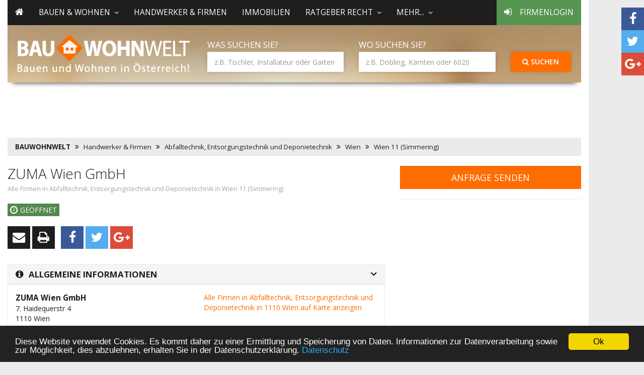

--- FILE ---
content_type: text/html
request_url: https://www.bauwohnwelt.at/handwerker-firmen/abfalltechnik-entsorgungstechnik-und-deponietechnik/wien-1110/zuma-wien-gmbh_vgda/
body_size: 12356
content:
<!DOCTYPE html>
<html lang="de">

<head>
<meta http-equiv="content-type" content="text/html; charset=UTF-8"/>
<link rel="canonical" href="https://www.bauwohnwelt.at/handwerker-firmen/abfalltechnik-entsorgungstechnik-und-deponietechnik/wien-1110/zuma-wien-gmbh_vgda/" />
   <link rel="alternate" media="only screen and (max-width: 768px)" href="https://m.bauwohnwelt.at/handwerker-firmen/abfalltechnik-entsorgungstechnik-und-deponietechnik/wien-1110/zuma-wien-gmbh_vgda/" >
   
    		<link rel="amphtml" href="https://m.bauwohnwelt.at/handwerker-firmen/abfalltechnik-entsorgungstechnik-und-deponietechnik/wien-1110/zuma-wien-gmbh_vgda/?AMP=1" />
    
<title>ZUMA Wien GmbH in 1110 Wien Abfalltechnik, Entsorgungstechnik und Deponietechnik | www.bauwohnwelt.at</title>

<meta name="description" content="Über ZUMA Wien GmbH in 1110 Wien / Abfalltechnik, Entsorgungstechnik und Deponietechnik finden sie alle Kontaktinformationen und weitere nützliche Infos auf bauwohnwelt.at"/>
<meta name="author" content="4mengroup.com - Ramsau 160, A-6284 Ramsau" />
<meta name="robots" content="index,follow,noarchive,noodp,noydir" />
<meta name="language" content="de" />
<meta name="viewport" content="width=device-width, initial-scale=1.0">
<link rel="icon" href="https://bauwohnwelt.at/images/system/favicon.ico" type="image/x-icon">
<meta http-equiv="content-language" content="de" />

<meta name="msvalidate.01" content="20D8FF6C55027F16DCA35917B5F3FE2E" />

<style>
.skyscraper { height: 100vh; }
.banner { height: 90px; width: 728px }
.sitebrandingsub .adsense { top: 170px; position: relative; z-index: 1}
</style>
<link rel="stylesheet" type="text/css" href="https://cdn.jsdelivr.net/npm/select2@4.1.0-rc.0/dist/css/select2.min.css"/>
<link rel="stylesheet" type="text/css" href="https://cdn.jsdelivr.net/npm/sweetalert2@11.26.3/dist/sweetalert2.min.css"/>
<link rel="stylesheet" type="text/css" href="/css/token-input.css"/>
<link rel="stylesheet" type="text/css" href="/css/token-input-facebook.css"/>
<link rel="stylesheet" type="text/css" href="/css/energiepass.css"/>
<link rel="stylesheet" type="text/css" href="https://unpkg.com/leaflet@1.3.4/dist/leaflet.css"/>

<link rel="stylesheet" type="text/css" href="/layout/desktop.css" />
    <link rel="stylesheet" href="/css/font-awesome/css/font-awesome.min.css">
<link href='https://fonts.googleapis.com/css?family=Open+Sans:400,600,700,300' rel='stylesheet' type='text/css' />
<script src="https://ajax.googleapis.com/ajax/libs/jquery/1.11.2/jquery.min.js"></script>

<script type="text/javascript">
	var _track = _track || [];
</script>

</head>
<body class="sitebranding sitebrandingsub">

<div class="container">
<script async src="//pagead2.googlesyndication.com/pagead/js/adsbygoogle.js"></script>
<!-- BauWohnWelt - Oben -->
<div class="adsense">
<ins class="adsbygoogle"
     style="display:inline-block;width:728px;height:90px"
     data-ad-client="ca-pub-1600421146912295"
     data-ad-slot="8621905965"></ins>
<script>
(adsbygoogle = window.adsbygoogle || []).push({});
</script>
</div>
<header>
<div class="navipush hidden-print hidden-sm hidden-xs "></div>
		<nav class="navbar megamenu navbar-default  hidden-print">
<div class="navbar-header">
			<div class="mobile_img visible-sm visible-xs">
				<a href="/"><img src="/images/system/desktop/bauwohnwelt_mobil.png" class="img-responsive"  /></a>
			</div>
          <button type="button" class="navbar-toggle collapsed" data-toggle="collapse" data-target="#navbar" aria-expanded="false" aria-controls="navbar">
            <span class="sr-only">Toggle navigation</span>
            <span class="icon-bar"></span>
            <span class="icon-bar"></span>
            <span class="icon-bar"></span>
          </button>

        </div>

			<div id="navbar" class="navbar-collapse collapse">
			  <ul class="nav navbar-nav">
				  <li><a href="/"><i class="fa fa-home"></i></a></li>
				  					  				<li class="dropdown">
					<a class="dropdown-toggle" data-toggle="dropdown" role="button" aria-expanded="false">Bauen & Wohnen<i class="fa fa-angle-down"></i></a>
					<ul class="dropdown-menu" role="menu">
						<li>
							<div class="megamenu-content">
								<div class="megamenu-list-container">
								<ul class="megamenu-list">
																<li role="presentation"><a role="menuitem" href="/bauen-und-wohnen/wohnen-einrichten">Wohnen & Einrichten</a></li>
																<li role="presentation"><a role="menuitem" href="/bauen-und-wohnen/renovieren">Bauen & Renovieren</a></li>
																<li role="presentation"><a role="menuitem" href="/bauen-und-wohnen/schutz-sicherheit">Schutz & Sicherheit</a></li>
																<li role="presentation"><a role="menuitem" href="/bauen-und-wohnen/garten">Garten</a></li>
																<li role="presentation"><a role="menuitem" href="/bauen-und-wohnen/finanzierung-planung">Finanzierung & Planung</a></li>
																<li role="presentation"><a role="menuitem" href="/bauen-und-wohnen/mieten-kaufen">Mieten & Kaufen</a></li>
																<li role="presentation"><a role="menuitem" href="/bauen-und-wohnen/umzug-transport">Umzug & Transport</a></li>
																<li role="presentation"><a role="menuitem" href="/bauen-und-wohnen/recht-foerderung">Recht & Förderung</a></li>
																<li role="presentation"><a role="menuitem" href="/bauen-und-wohnen/energiesparen">Energiesparen</a></li>
																</ul>
								</div>
																								<div class="dropdown-articles">
									
																				<div class="dropdown-contentpartner">

												<a href="/bauen-und-wohnen/kanzleiamkai/">
												<img src="/images/partner/kanzlei-am-kai.jpg">

												</a>

																							<ul>
																									<li>
														<a href="/bauen-und-wohnen/mieten-kaufen/ratgeber-wohnen/-lage-bericht-f%C3%BCr-die-mietrechtliche-praxis-update/">„LAGE-Bericht“ für die mietrechtliche Praxis: UPDATE</a>
													</li>
																									<li>
														<a href="/bauen-und-wohnen/mieten-kaufen/ratgeber-wohnen/-lage-bericht-f%C3%BCr-die-mietrechtliche-praxis/">„LAGE-Bericht“ für die mietrechtliche Praxis:</a>
													</li>
																									<li>
														<a href="/bauen-und-wohnen/mieten-kaufen/faq/wohngemeinschaften-teil-1-von-2-die-t%C3%BCcken-des-gemeinsamen-mietvertrags/">Wohngemeinschaften (Teil 1 von 2) – die Tücken des gemeinsamen Mietvertrags</a>
													</li>
																									<li>
														<a href="/bauen-und-wohnen/garten/terrasse-balkon/rauchen-auf-dem-balkon-wo-die-freiheit-des-nachbarn-endet/">Rauchen auf dem Balkon – Wo die Freiheit des Nachbarn endet</a>
													</li>
												
												</ul>


																					</div>
																			
																				<div class="dropdown-contentpartner">

												<a href="/bauen-und-wohnen/immofokus/">
												<img src="/images/partner/immofokus.jpg">

												</a>

																							<ul>
																									<li>
														<a href="/bauen-und-wohnen/umzug-transport/tipps-tricks/umzugs-chaos/">Ein Genie beherrscht das Chaos</a>
													</li>
																									<li>
														<a href="/bauen-und-wohnen/renovieren/heizung-wasser/richtig-heizen-leicht-gemacht/">Richtig heizen leicht gemacht</a>
													</li>
																									<li>
														<a href="/bauen-und-wohnen/renovieren/neubau/was-tun-bei-pfusch-am-bau/">Was tun bei Pfusch am Bau?</a>
													</li>
																									<li>
														<a href="/bauen-und-wohnen/garten/terrasse-balkon/grillen-auf-dem-balkon/">Grillen auf dem Balkon</a>
													</li>
												
												</ul>


																					</div>
																			
																																					<div class="dropdown-article">
																			<figure class="clickable" data-url="/bauen-und-wohnen/wohnen-einrichten/bad-wellness/%C3%BCberlaufbef%C3%BCllung-der-badewanne-eine-stilvolle-komfortable-und-sichere-l%C3%B6sung/">
										<img src="/images/artikel/000/001/575//gross/Bild2_ueberlauf.jpg" class="img-responsive"/>
																			</figure>
																			<a href="/bauen-und-wohnen/wohnen-einrichten/bad-wellness/%C3%BCberlaufbef%C3%BCllung-der-badewanne-eine-stilvolle-komfortable-und-sichere-l%C3%B6sung/"><h3>Überlaufbefüllung der Badewanne? Eine stilvolle, komfortable und sichere Lösung</h3></a>
									<div class="article-category">Bad &amp; Wellness | 27.04.2021
									</div>
									<p>Lieben Sie das Gefühl der Ruhe, wenn Sie in der Badewanne liegen, und alles, was Sie hören, das plätschernde Wasser ist? Entspannen Sie sich mit Stil und perfektionieren Sie das Badeerlebnis. Wählen Sie eine Überlauffüllung für die Badewanne. Es handelt sich hierbei um eine ruhige, elegante, stilvolle sowie sehr sichere Lösung, deren Komfort nicht nur Sie selbst lieben werden, sondern auch Ihre Kinder.</p>


									</div>

									

								</div>
																							</div>
						</li>
					</ul>

				</li>

						
				  					  						<li><a href="/handwerker-firmen">Handwerker & Firmen</a></li>
						
				  					  						<li><a href="/immobilien">Immobilien</a></li>
						
				  					  				<li class="dropdown">
					<a class="dropdown-toggle" data-toggle="dropdown" role="button" aria-expanded="false">Ratgeber Recht<i class="fa fa-angle-down"></i></a>
					<ul class="dropdown-menu" role="menu">
						<li>
							<div class="megamenu-content">
								<div class="megamenu-list-container">
								<ul class="megamenu-list">
																<li role="presentation"><a role="menuitem" href="/bauen-und-wohnen/kanzleiamkai">Artikel</a></li>
																<li role="presentation"><a role="menuitem" href="/kanzleiamkai">Kanzlei am Kai</a></li>
																</ul>
								</div>
															</div>
						</li>
					</ul>

				</li>

						
				  					  				<li class="dropdown">
					<a class="dropdown-toggle" data-toggle="dropdown" role="button" aria-expanded="false">mehr...<i class="fa fa-angle-down"></i></a>
					<ul class="dropdown-menu" role="menu">
						<li>
							<div class="megamenu-content">
								<div class="megamenu-list-container">
								<ul class="megamenu-list">
																<li role="presentation"><a role="menuitem" href="/messen">Messen & Events</a></li>
																<li role="presentation"><a role="menuitem" href="/foerderungen">Förderungen</a></li>
																<li role="presentation"><a role="menuitem" href="/baufinanzierung">Finanzierung</a></li>
																</ul>
								</div>
															</div>
						</li>
					</ul>

				</li>

						
				  				<li class="nav-login"><a href="/firma-login"><i class="fa fa-sign-in"></i> Firmenlogin</a></li>
			  </ul>
			</div><!--/.nav-collapse -->
		</nav>
				<div class="clear-fix hidden-print"></div>
<div class="socialicons">
	<a class="btn btn-facebook" onclick="javascript: socialSharer('facebook');" target="_blank" title="auf Facebook teilen"><i class="fa fa-facebook"></i></a> 
	<a class="btn btn-twitter" onclick="javascript: socialSharer('twitter');" target="_blank" title="auf Twitter teilen"><i class="fa fa-twitter"></i></a> 
	<a class="btn btn-google" onclick="javascript: socialSharer('google');" target="_blank" title="auf Google+ teilen"><i class="fa fa-google-plus"></i></a> 
</div>
<div class="searchpush hidden-print hidden-sm hidden-xs "></div>
<div class="col-md-12 hidden-print searchcontainer ">
			<div class="row">
				<div class="col-md-4 " id="logo"><a href="/"><img src="/images/system/desktop/bauwohnwelt.png" class="img-responsive hidden-sm hidden-xs" /></a></div>
				<div class="col-md-8 searchouter">
					<div class="searchmargin visible-lg" style="margin-top:10px;"></div>
					
					<div class="row">
					<form id="suchform" name="suchform" role="form" method="post" onsubmit="return false;">
						<input type="hidden" name="hwas" id="hwas">
						<input type="hidden" name="hwo" id="hwo">
						<div class="col-sm-5 ">
							
							<label for="who">Was suchen Sie?</label><br /><input class="form-control" name="who" id="who" type="text" autocomplete="off" placeholder="z.B. Tischler, Installateur oder Garten" value=""/>
							
						</div>
						<div class="col-sm-5 ">
							
							<label for="where">Wo suchen Sie?</label><br /><input class="form-control" name="where" id="where" type="text" autocomplete="off" placeholder="z.B. Döbling, Kärnten oder 6020" value="" />
							
						</div>
						<div class="col-sm-2 ">
							
							<button class="btn btn-orange btn-block" onclick="startSuche()"><i class="fa fa-search"></i> Suchen</button>
							
						
						</div>
					</form>

                        <div class="autosuggest" id="autosuggest" style="display: none">
                            <div class="row">
                                <div class="col-md-6">
                                    <p><b>Branchen</b></p>
                                    <div class="list-group" id="suggest-branche">
                                        <i class="fa fa-refresh fa-spin"></i>
                                    </div>
                                </div>
                                <div class="col-md-6">
                                    <p><b>Magazin</b></p>
                                    <div class="list-group" id="suggest-magazin">
                                        <i class="fa fa-refresh fa-spin"></i>
                                    </div>
                                </div>
                            </div>
                        </div>

                        <div class="autosuggest wo" id="autosuggestwo" style="display: none">
                            <div class="row">
                                <div class="col-md-12">
                                    <p><b>Orte, Bezirke, Länder</b></p>
                                    <div class="list-group" id="suggest-orte">
                                        <i class="fa fa-refresh fa-spin"></i>
                                    </div>
                                </div>
                            </div>
                        </div>

					</div>
				</div>
			</div>
</div>



</header>
    <script type="application/ld+json">
{
  "@context": "https://schema.org",
  "@type": "BreadcrumbList",
  "itemListElement":
  [
    {
	"@type": "ListItem",
	"position": 1,
	"item" :
			
		{ 
		 "@id": "https://www.bauwohnwelt.at",
		 "name": "BAUWOHNWELT" 
		 
		},	
			
	"@type": "ListItem",
	"position": 2,
	"item" :			 
		{ 
		 "@id": "https://www.bauwohnwelt.at/handwerker-firmen/",
		 "name": "Handwerker & Firmen" 
		 
		}
			 ,
			 			
	"@type": "ListItem",
	"position": 3,
	"item" :			 
		{ 
		 "@id": "https://www.bauwohnwelt.at/handwerker-firmen/abfalltechnik-entsorgungstechnik-und-deponietechnik/",
		 "name": "Abfalltechnik, Entsorgungstechnik und Deponietechnik" 
		 
		}
			 ,
			 			
	"@type": "ListItem",
	"position": 4,
	"item" :			 
		{ 
		 "@id": "https://www.bauwohnwelt.at/handwerker-firmen/abfalltechnik-entsorgungstechnik-und-deponietechnik/wien/",
		 "name": "Wien" 
		 
		}
			 ,
			 			
	"@type": "ListItem",
	"position": 5,
	"item" :			 
		{ 
		 "@id": "https://www.bauwohnwelt.at/handwerker-firmen/abfalltechnik-entsorgungstechnik-und-deponietechnik/bezirk-wien-11-simmering/",
		 "name": "Wien 11 (Simmering)" 
		 
		}
			 	    }
  ]
}
</script>






<div class="col-sm-12 hidden-print">
	<div class="row">
		<ol class="breadcrumb">
			<li><strong><a title="Bauwohnwelt Startseite" href="/">BAUWOHNWELT</a></strong></li>

			
									
												<li><a title="Handwerker und Firmen" href="/handwerker-firmen/">Handwerker & Firmen</a></li>
											
									
												<li><a title="Abfalltechnik, Entsorgungstechnik und Deponietechnik" href="/handwerker-firmen/abfalltechnik-entsorgungstechnik-und-deponietechnik/">Abfalltechnik, Entsorgungstechnik und Deponietechnik</a></li>
											
									
												<li><a title="Abfalltechnik, Entsorgungstechnik und Deponietechnik Wien" href="/handwerker-firmen/abfalltechnik-entsorgungstechnik-und-deponietechnik/wien/">Wien</a></li>
											
									
												<li><a title="Abfalltechnik, Entsorgungstechnik und Deponietechnik Wien 11 (Simmering)" href="/handwerker-firmen/abfalltechnik-entsorgungstechnik-und-deponietechnik/bezirk-wien-11-simmering/">Wien 11 (Simmering)</a></li>
											
							
			
			
			
			
		</ol>
	</div>
</div>

	<div class="row">
		<main class="col-md-8"><script src='https://www.google.com/recaptcha/api.js'></script>

  


<script type="text/javascript">

	var exposemap = null;

$(document).ready(function(){

    loadGallery(true, 'a.thumbnail');

    //This function disables buttons when needed
    function disableButtons(counter_max, counter_current){
        $('#show-previous-image, #show-next-image').show();
        if(counter_max == counter_current){
            $('#show-next-image').hide();
        } else if (counter_current == 1){
            $('#show-previous-image').hide();
        }
    }

    /**
     *
     * @param setIDs        Sets IDs when DOM is loaded. If using a PHP counter, set to false.
     * @param setClickAttr  Sets the attribute for the click handler.
     */

    function loadGallery(setIDs, setClickAttr){
        var current_image,
            selector,
            counter = 0;

        $('#show-next-image, #show-previous-image').click(function(){
            if($(this).attr('id') == 'show-previous-image'){
                current_image--;
            } else {
                current_image++;
            }

            selector = $('[data-image-id="' + current_image + '"]');
            updateGallery(selector);
        });

        function updateGallery(selector) {
            var $sel = selector;
            current_image = $sel.data('image-id');
            $('#image-gallery-caption').text($sel.data('caption'));
            $('#image-gallery-title').text($sel.data('title'));
            $('#image-gallery-image').attr('src', $sel.data('image'));
            disableButtons(counter, $sel.data('image-id'));
        }

        if(setIDs == true){
            $('[data-image-id]').each(function(){
                counter++;
                $(this).attr('data-image-id',counter);
            });
        }
        $(setClickAttr).on('click',function(){
            updateGallery($(this));
        });
    }
});
	$(document).ready(function(){

                
		$('a[clickevent]').click(function(){
			xajax_insertEvent({
				event: $(this).attr('clickevent'),
				count: 1,
				keyfeld: 'firma_id',
				keywert: 373230
				},
				{
				kundentyp: 'NONE'
				});
			return true;
		});




                
                $('#hwwo-light-content').find('.litemodal').click(function (e){
                var branchenum = $('#hidden_branche').val();
                var branchename = $('#hidden_branchename').val();
                ga('send','event','firmadetail','click','' + branchename + '');

                var detail = 1;

                if( /Android|webOS|iPhone|iPad|iPod|BlackBerry|IEMobile|Opera Mini/i.test(navigator.userAgent) )
                {

                    xajax_xamhlitebranche(branchenum,detail);
                }
                else
                {
                    var hiddenurl = $('#hidden_url').val();
                    $('<iframe />').attr({'id':'firmeniframe','src':'/mein-handwerker-lite/' + hiddenurl,'height':400,'width':500,'scrolling':'no'}).appendTo('#teileins');
                    xajax_xamhlitebrancheurl(detail);
                    $('#teileins').modal({

                    containerCss: {

                        height: 400,
                        width: 500
                    },
                    position: [60,275],
                    fixed: false,
                    close: true

                    });
                }
                });


                
	});
  function initialize() {

            var xkoordinaten = 16.4437545967076;
      var ykoordinaten = 48.1803733303539;
	  
      var osger = new L.tileLayer ( 'https://{s}.tile.openstreetmap.de/tiles/osmde/{z}/{x}/{y}.png', {
          subdomains : ['a', 'b', 'c', 'd'],
          numZoomLevels: 20, attribution: '<a href="https://www.openstreetmap.de/germanstyle.html">openstreetmap.de</a>'});

      var osm = new L.tileLayer( 'https://{s}.tile.openstreetmap.org/{z}/{x}/{y}.png',
          {attribution : '© <a href="https://www.openstreetmap.org/copyright">OpenStreetMap</a> contributors'});

      var bsm = L.tileLayer("https://{s}.wien.gv.at/basemap/bmaporthofoto30cm/normal/google3857/{z}/{y}/{x}.jpeg", {
          subdomains : ['maps', 'maps1', 'maps2', 'maps3', 'maps4'],
          attribution : '<a href="https://www.basemap.at/" target="_blank">basemap.at</a>, <a href="https://creative commons.org/licenses/by/3.0/at/deed.de" target="_blank">CC-BY 3.0</a>'

      });

      exposemap = L.map('map_canvas',{
          center: [ykoordinaten,xkoordinaten],
          zoom: 17,
          minZoom: 2,
      });

      exposemap.addLayer(osger);
      exposemap.addControl(new L.Control.Layers({'Karte':osger,'Luftbild':bsm}));


      var marker = new L.icon({
          iconUrl: 'https://www.bauwohnwelt.at/images/system/maps/0.png',
          iconSize: [26,39],
          iconAnchor: [13,39]

      });

      L.marker([ykoordinaten,xkoordinaten],{icon:marker}).addTo(exposemap);
      exposemap.invalidateSize(false);
	  
  }

  function start_map() {

   if($('#isloaded').html()=='0')
		{
		 initialize();
		}
	$('#isloaded').html('1');

    setTimeout(function() {
		exposemap.invalidateSize();
		},300);
  }


function recaptcha_reload(target)
{
  var targetpic='siimage';
		if(target){
			targetpic='siimage'+target;
		}

		document.getElementById(targetpic).src = '/native/securimage/securimage_show.php?sid=' + Math.random();
}

function immotop(){
	var pos = $('#immobilien').position();

$('html, body').animate({ scrollTop : pos.top },800);
}


	function complete_number(target){
		var number='';
		if(target=='telefon'){
			number='+43 1 6043355 0';
		}
		if(target=='fax'){
			number='';
		}
		if(target=='mobil'){
			number='';
		}
	$('#firma_' + target + 'trigger').html(number);


	}

</script>
<style>
#teileins {
    display:none;
    }
</style>
<input type="hidden" id="hidden_branche" value="8" />
<input type="hidden" id="hidden_branchename" value="Abfalltechnik, Entsorgungstechnik und Deponietechnik" />
<input type="hidden" id="hidden_url" value="abfalltechnik-entsorgungstechnik-und-deponietechnik/8" />



<div class="firmendetail">
	<div class="header">
				<div>
			<h1>ZUMA Wien GmbH</h1>
			<div class="backlink hidden-print"><a href="/handwerker-firmen/abfalltechnik-entsorgungstechnik-und-deponietechnik/bezirk-wien-11-simmering/" title="Alle Firmen in Abfalltechnik, Entsorgungstechnik und Deponietechnik in Wien 11 (Simmering)">Alle Firmen in Abfalltechnik, Entsorgungstechnik und Deponietechnik in Wien 11 (Simmering)</a></div>
						<div class="additional hidden-print">
								<span class="firma-open"><i class="fa fa-clock-o"></i>Geöffnet</span>&nbsp; &nbsp;
											</div>
					</div>
				</div>
		<div class="socialicons_article hidden-print" style="margin-top:20px;">
			<a class="btn btn-dark" onclick="xajax_xaweiterleiten()" title="Seite weiterleiten"><i class="fa fa-envelope"></i></a>
			<a class="btn btn-dark" onclick="window.print()" title="Seite drucken"><i class="fa fa-print"></i></a>
			&nbsp;
			<a class="btn btn-facebook" onclick="javascript: socialSharer('facebook');" target="_blank" title="auf Facebook teilen"><i class="fa fa-facebook"></i></a>
			<a class="btn btn-twitter" onclick="javascript: socialSharer('twitter');" target="_blank" title="auf Twitter teilen"><i class="fa fa-twitter"></i></a>
			<a class="btn btn-google" onclick="javascript: socialSharer('google');" target="_blank" title="auf Google+ teilen"><i class="fa fa-google-plus"></i></a>
		</div>
<br />
	 <h2 class="container-header" data-toggle="collapse" data-target="#collapseinfos"><i class="fa fa-info-circle"></i>Allgemeine Informationen</h2>

	<div id="collapseinfos" class="collapse in">
		<div class="collapse-inner">
						<div class="staticmap">
				<a href="#gotomap" onclick="$('#collapsemap').collapse('show');start_map()" data-log-event="her_firma_karte_klick,referenz,373230">
                        <!-- <img alt="Karte" class="img-responsive" src="https://maps.googleapis.com/maps/api/staticmap?center=48.1803733303539,16.4437545967076&size=360x200&scale=1&maptype=roadmap&sensor=true&zoom=13&markers=icon:https://www.bauwohnwelt.at/images/system/maps/0.png%7C48.1803733303539,16.4437545967076"> -->
                    </a>

										<a  href="/handwerker-firmen-karte/#/branche/8/1110/start/">Alle Firmen in Abfalltechnik, Entsorgungstechnik und Deponietechnik in 1110 Wien auf Karte anzeigen</a>

					
			</div>
								<div class="address">

						 <span class="bold">ZUMA Wien GmbH</span><br/>

						7. Haidequerstr 4<br/>
						1110 Wien
					</div>
					<div class="contacts">

							
								 <i class="fa fa-phone"></i>
								<span id="firma_telefontrigger">
									+43 1 60433... <a class="btn btn-orange btn-xs" onclick="complete_number('telefon'); trigger('tel','referenz',373230);">Nr. anzeigen</a>
								</span>
								<br />
																												
								<i class="fa fa-envelope-o"></i>

								<span id="firma_emailtrigger"><a onclick="xajax_zeigemail(373230)">Email-Adresse anzeigen</a></span>

								 <span id="firma_email"></span><br />


																														<i class="fa fa-globe"></i>
																 <a href="/firmenurl/373230/" rel="nofollow" target="_blank" data-log-event="her_firma_url_klick,referenz,373230">https://www.zuma.co.at</a>
								 								 <br />
								 							
				</div>


				<div class="branchen">
					 <strong>Branchen:</strong> <a href="/handwerker-firmen/abfallentsorgung-und-abfallverwertung/wien-1110/">Abfallentsorgung und Abfallverwertung</a>, <a href="/handwerker-firmen/abfalltechnik-entsorgungstechnik-und-deponietechnik/wien-1110/">Abfalltechnik, Entsorgungstechnik und Deponietechnik</a> 				</div>
						</div>
		</div>


	 <h2 class="container-header" data-toggle="collapse" data-target="#collapsezeiten"><i class="fa fa-clock-o"></i>Öffnungszeiten</h2>

	<div id="collapsezeiten" class="collapse ">
		<div class="collapse-inner">

			                                    										<ul class="opening-hours">
                                                                                            <li>
                                                    <span class="bold">Mo</span><br />

                                                                                                                                                                                   06:00 - 17:00
                                                                                                                    
                                                </li>
                                                                                            <li>
                                                    <span class="bold">Di</span><br />

                                                                                                                                                                                   06:00 - 17:00
                                                                                                                    
                                                </li>
                                                                                            <li>
                                                    <span class="bold">Mi</span><br />

                                                                                                                                                                                   06:00 - 17:00
                                                                                                                    
                                                </li>
                                                                                            <li>
                                                    <span class="bold">Do</span><br />

                                                                                                                                                                                   06:00 - 17:00
                                                                                                                    
                                                </li>
                                                                                            <li>
                                                    <span class="bold">Fr</span><br />

                                                                                                                                                                                   06:00 - 17:00
                                                                                                                    
                                                </li>
                                            										</ul>
                                                                                                                                                                                                            		</div>
	</div>







	<h2 id="gotomap" class="container-header hidden-print" data-toggle="collapse" data-target="#collapsemap" onclick="trigger('her_firma_karte_klick','referenz',373230);start_map()"><i class="fa fa-crosshairs"></i>Karte</h2>
	<div id="collapsemap" class="collapse hidden-print">
		<div class="collapse-inner">
			<div class="row">
			<div id="map_canvas" style="height: 350px; width: 100%;"></div>
			<div id="isloaded" style="display:none;">0</div>
			</div>
		</div>
	</div>




	




</div>
<div style="margin-top: 5px; font-size: 9px">Anzeige-Nr.: 373230</div>

<p>
	<hr>
	<script async src="//pagead2.googlesyndication.com/pagead/js/adsbygoogle.js"></script>
	<!-- BauWohnWelt - Handwerker Detail - Unten -->
	<ins class="adsbygoogle"
		 style="display:inline-block;width:728px;height:90px"
		 data-ad-client="ca-pub-1600421146912295"
		 data-ad-slot="7775797966"></ins>
	<script>
        (adsbygoogle = window.adsbygoogle || []).push({});
	</script>
</p>

<div class="modal fade" id="image-gallery" tabindex="-1" role="dialog" aria-labelledby="myModalLabel" aria-hidden="true">
    <div class="modal-dialog">
        <div class="modal-content">
            <div class="modal-header">
                <button type="button" class="close" data-dismiss="modal"><span aria-hidden="true">×</span><span class="sr-only">Close</span></button>
                <h4 class="modal-title" id="image-gallery-title"></h4>
            </div>
            <div class="modal-body">
				<a class="image-gallery-left" id="show-previous-image"><i class="fa fa-angle-left"></i></a>
				<a id="show-next-image" class="image-gallery-right"><i class="fa fa-angle-right"></i></a>
                <img id="image-gallery-image" class="img-responsive" src="">

            </div>

        </div>
    </div>
</div>
<script>
    _track.push(['hdv', 'referenz', 373230]);
</script></main>
		            <aside class="col-md-4 hidden-print">		<div style="margin-bottom:20px;">
		<button class="btn btn-orange btn-lg btn-block" onclick="xajax_maildialog('373230')">Anfrage senden</button>
	</div>

	<p>
		<hr>
		<script async src="//pagead2.googlesyndication.com/pagead/js/adsbygoogle.js"></script>
		<!-- BauWohnWelt - Handwerker Detail - Rechts -->
		<ins class="adsbygoogle"
			 style="display:block"
			 data-ad-client="ca-pub-1600421146912295"
			 data-ad-slot="4682730768"
			 data-ad-format="auto"></ins>
		<script>
			(adsbygoogle = window.adsbygoogle || []).push({});
		</script>
	</p>

	<div class="weitere-artikel">
        			<h3>Bauen & Wohnen</h3>
        

<ul>
		<li>
		<article class="clickable" data-url="/bauen-und-wohnen/wohnen-einrichten/ratgeber/zutrittskontrolle-leicht-gemacht-systeme-f%C3%BCr-schl%C3%BCssel-und-schl%C3%B6sser/">
		<figure class="col-lg-4 col-md-12 col-sm-4 piccontainer">
			<img src="/images/artikel/000/001/659/gross/pexels-eye4dtail-114741.jpg" class="img-responsive" alt="Ratgebertipps">
		</figure>
		<header class="col-lg-8 col-md-12 col-sm-4">	
			
			<h4><a href="/bauen-und-wohnen/wohnen-einrichten/ratgeber/zutrittskontrolle-leicht-gemacht-systeme-f%C3%BCr-schl%C3%BCssel-und-schl%C3%B6sser/" title="Zutrittskontrolle leicht gemacht: Systeme für Schlüssel und Schlösser">Zutrittskontrolle leicht gemacht: Systeme für Schlüssel und Schlösser</a></h4>
			<div class="category">Ratgebertipps | 27.11.2025 </div>
			
		</header>
		</article>
		
	</li>
	
		<li>
		<article class="clickable" data-url="/bauen-und-wohnen/renovieren/fenster-tueren/darum-lohnt-sich-der-online-kauf-von-fenstern-qualit%C3%A4t-preis-und-komfort-im-%C3%BCberblick/">
		<figure class="col-lg-4 col-md-12 col-sm-4 piccontainer">
			<img src="/images/artikel/000/001/658/gross/jenia-flerman-QCPM1xO1daU-unsplash (1) (1).jpg" class="img-responsive" alt="Fenster & Türen">
		</figure>
		<header class="col-lg-8 col-md-12 col-sm-4">	
			
			<h4><a href="/bauen-und-wohnen/renovieren/fenster-tueren/darum-lohnt-sich-der-online-kauf-von-fenstern-qualit%C3%A4t-preis-und-komfort-im-%C3%BCberblick/" title="Darum lohnt sich der Online-Kauf von Fenstern – Qualität, Preis und Komfort im Überblick">Darum lohnt sich der Online-Kauf von Fenstern – Qualität, Preis und...</a></h4>
			<div class="category">Fenster & Türen | 10.09.2025 </div>
			
		</header>
		</article>
		
	</li>
	
		<li>
		<article class="clickable" data-url="/bauen-und-wohnen/wohnen-einrichten/ratgeber/der-potenzialausblick-von-betterhomes-chancen-f%C3%BCr-franchising-im-immobilienbereich-in-%C3%B6sterreich/">
		<figure class="col-lg-4 col-md-12 col-sm-4 piccontainer">
			<img src="/images/artikel/000/001/657/gross/Bildschirmfoto 2025-08-25 um 09.29.53.png" class="img-responsive" alt="Ratgebertipps">
		</figure>
		<header class="col-lg-8 col-md-12 col-sm-4">	
			
			<h4><a href="/bauen-und-wohnen/wohnen-einrichten/ratgeber/der-potenzialausblick-von-betterhomes-chancen-f%C3%BCr-franchising-im-immobilienbereich-in-%C3%B6sterreich/" title="Der Potenzialausblick von BETTERHOMES - Chancen für Franchising im Immobilienbereich in Österreich">Der Potenzialausblick von BETTERHOMES - Chancen für Franchising im...</a></h4>
			<div class="category">Ratgebertipps | 25.08.2025 </div>
			
		</header>
		</article>
		
	</li>
	
		<li>
		<article class="clickable" data-url="/bauen-und-wohnen/finanzierung-planung/ratgeber/steuern-und-f%C3%B6rderm%C3%B6glichkeiten-so-sparen-bauherren-beim-hausbau-in-%C3%B6sterreich/">
		<figure class="col-lg-4 col-md-12 col-sm-4 piccontainer">
			<img src="/images/artikel/000/001/656/gross/Bildschirmfoto 2025-04-09 um 08.12.48.png" class="img-responsive" alt="Ratgeber">
		</figure>
		<header class="col-lg-8 col-md-12 col-sm-4">	
			
			<h4><a href="/bauen-und-wohnen/finanzierung-planung/ratgeber/steuern-und-f%C3%B6rderm%C3%B6glichkeiten-so-sparen-bauherren-beim-hausbau-in-%C3%B6sterreich/" title="Steuern und Fördermöglichkeiten: So sparen Bauherren beim Hausbau in Österreich">Steuern und Fördermöglichkeiten: So sparen Bauherren beim Hausbau...</a></h4>
			<div class="category">Ratgeber | 09.04.2025 </div>
			
		</header>
		</article>
		
	</li>
	
		<li>
		<article class="clickable" data-url="/bauen-und-wohnen/renovieren/baustoffe/rostiger-charme-cortenstahl/">
		<figure class="col-lg-4 col-md-12 col-sm-4 piccontainer">
			<img src="/images/artikel/000/001/655/gross/Bildschirmfoto 2025-03-03 um 08.11.57.png" class="img-responsive" alt="Baustoffe">
		</figure>
		<header class="col-lg-8 col-md-12 col-sm-4">	
			
			<h4><a href="/bauen-und-wohnen/renovieren/baustoffe/rostiger-charme-cortenstahl/" title="Rostiger Charme: Cortenstahl als innovatives Material für modernes Bauen und Wohnen">Rostiger Charme: Cortenstahl als innovatives Material für modernes...</a></h4>
			<div class="category">Baustoffe | 03.03.2025 </div>
			
		</header>
		</article>
		
	</li>
	
		<li>
		<article class="clickable" data-url="/bauen-und-wohnen/wohnen-einrichten/trends-lifestyle/die-sch%C3%B6nsten-wohntrends-tipps-zur-finanzierung-und-umsetzung/">
		<figure class="col-lg-4 col-md-12 col-sm-4 piccontainer">
			<img src="/images/artikel/000/001/654/gross/stephan-bechert-yFV39g6AZ5o-unsplash (2).jpg" class="img-responsive" alt="Trends & Lifestyle">
		</figure>
		<header class="col-lg-8 col-md-12 col-sm-4">	
			
			<h4><a href="/bauen-und-wohnen/wohnen-einrichten/trends-lifestyle/die-sch%C3%B6nsten-wohntrends-tipps-zur-finanzierung-und-umsetzung/" title="Die schönsten Wohntrends: Tipps zur Finanzierung und Umsetzung">Die schönsten Wohntrends: Tipps zur Finanzierung und Umsetzung</a></h4>
			<div class="category">Trends & Lifestyle | 21.01.2025 </div>
			
		</header>
		</article>
		
	</li>
	
		<li>
		<article class="clickable" data-url="/bauen-und-wohnen/wohnen-einrichten/ratgeber/ursache-uv-strahlung-so-l%C3%A4sst-sich-ausbleichen-und-schlimmeres-vermeiden/">
		<figure class="col-lg-4 col-md-12 col-sm-4 piccontainer">
			<img src="/images/artikel/000/001/652/gross/Bildschirmfoto 2024-12-10 um 13.26.40.png" class="img-responsive" alt="Ratgebertipps">
		</figure>
		<header class="col-lg-8 col-md-12 col-sm-4">	
			
			<h4><a href="/bauen-und-wohnen/wohnen-einrichten/ratgeber/ursache-uv-strahlung-so-l%C3%A4sst-sich-ausbleichen-und-schlimmeres-vermeiden/" title="Ursache UV-Strahlung:  So lässt sich Ausbleichen und Schlimmeres vermeiden">Ursache UV-Strahlung:  So lässt sich Ausbleichen und Schlimmeres...</a></h4>
			<div class="category">Ratgebertipps | 10.12.2024 </div>
			
		</header>
		</article>
		
	</li>
	
		<li>
		<article class="clickable" data-url="/bauen-und-wohnen/wohnen-einrichten/ratgeber/wartung-statt-reparatur-warum-es-sich-zuhause-immer-lohnt-viel-stress-und-%C3%A4rger-gegen-etwas-arbeit-einzutauschen/">
		<figure class="col-lg-4 col-md-12 col-sm-4 piccontainer">
			<img src="/images/artikel/000/001/653/gross/Bildschirmfoto 2024-12-10 um 13.39.33.png" class="img-responsive" alt="Ratgebertipps">
		</figure>
		<header class="col-lg-8 col-md-12 col-sm-4">	
			
			<h4><a href="/bauen-und-wohnen/wohnen-einrichten/ratgeber/wartung-statt-reparatur-warum-es-sich-zuhause-immer-lohnt-viel-stress-und-%C3%A4rger-gegen-etwas-arbeit-einzutauschen/" title="Wartung statt Reparatur: Warum es sich zuhause immer lohnt, viel Stress und Ärger gegen etwas Arbeit einzutauschen">Wartung statt Reparatur: Warum es sich zuhause immer lohnt, viel...</a></h4>
			<div class="category">Ratgebertipps | 10.12.2024 </div>
			
		</header>
		</article>
		
	</li>
	
		<li>
		<article class="clickable" data-url="/bauen-und-wohnen/finanzierung-planung/ratgeber/wohnbaufinanzierung-leicht-gemacht-den-passenden-kredit-f%C3%BCr-das-traumhaus-finden/">
		<figure class="col-lg-4 col-md-12 col-sm-4 piccontainer">
			<img src="/images/artikel/000/001/651/gross/Bildschirmfoto 2024-11-19 um 08.39.47.png" class="img-responsive" alt="Ratgeber">
		</figure>
		<header class="col-lg-8 col-md-12 col-sm-4">	
			
			<h4><a href="/bauen-und-wohnen/finanzierung-planung/ratgeber/wohnbaufinanzierung-leicht-gemacht-den-passenden-kredit-f%C3%BCr-das-traumhaus-finden/" title="Wohnbaufinanzierung leicht gemacht: Den passenden Kredit für das Traumhaus finden">Wohnbaufinanzierung leicht gemacht: Den passenden Kredit für das...</a></h4>
			<div class="category">Ratgeber | 19.11.2024 </div>
			
		</header>
		</article>
		
	</li>
	
		<li>
		<article class="clickable" data-url="/bauen-und-wohnen/wohnen-einrichten/ratgeber/bauprojekte-mit-anh%C3%A4ngerkupplungen-planung-und-umsetzung-von-transportl%C3%B6sungen/">
		<figure class="col-lg-4 col-md-12 col-sm-4 piccontainer">
			<img src="/images/artikel/000/001/650/gross/trailer-1581033_1280 (2)[12].png" class="img-responsive" alt="Ratgebertipps">
		</figure>
		<header class="col-lg-8 col-md-12 col-sm-4">	
			
			<h4><a href="/bauen-und-wohnen/wohnen-einrichten/ratgeber/bauprojekte-mit-anh%C3%A4ngerkupplungen-planung-und-umsetzung-von-transportl%C3%B6sungen/" title="Bauprojekte mit Anhängerkupplungen: Planung und Umsetzung von Transportlösungen">Bauprojekte mit Anhängerkupplungen: Planung und Umsetzung von...</a></h4>
			<div class="category">Ratgebertipps | 29.10.2024 </div>
			
		</header>
		</article>
		
	</li>
	
		
	
</ul>
</div>


</aside>
			</div>

		<div class="row">	
<footer class="footer">
		
	
	<div class="col-md-2 col-sm-4">
       <div class="footer-head">Firmen-Infos</div>
       <ul>
       <li data-url="/impressum/" class="clickable">Impressum</li>
       <li data-url="/ueber-uns/" class="clickable">Über uns</li>
       <li data-url="/kontakt/" class="clickable">Kontakt</li>
       <li data-url="/jobs/" class="clickable">Jobs</li>
       </ul> 
    </div>
    <div class="col-md-2 col-sm-4">
       <div class="footer-head">Service</div>
       <ul>
        <li data-url="/agbs/" class="clickable">AGB</li>
		<li data-url="/datenschutz/allgemein/" class="clickable">Datenschutz</li>
       </ul> 
    </div>
    <div class="col-md-2 col-sm-4">
       <div class="footer-head">Fokusbereiche</div>
       <ul>
       <li data-url="/bauen-und-wohnen/" class="clickable">Bauen &amp; Wohnen</li>
       <li data-url="/immobilien/" class="clickable">Immobilien</li>
       <li data-url="/handwerker-firmen/" class="clickable">Handwerker&nbsp;&amp;&nbsp;Firmen</li>
       <li data-url="/messen/" class="clickable">Messen</li>
       </ul> 
    </div>

	<div class="col-md-2 col-sm-4">
       <div class="footer-head">Mein&nbsp;Handwerker für&nbsp;Firmen</div>
       <ul>
       <li data-url="/firmaagbs/" class="clickable">AGBs</li>
       <li data-url="/mein-handwerker-faqs/" class="clickable">FAQs</li>
       <li data-url="/datenschutz/" class="clickable">Datenschutzerklärung</li>
       </ul> 
    </div>

	<div class="col-md-2 col-sm-4">
       <div class="footer-head">Mein&nbsp;Handwerker für&nbsp;User</div>
       <ul>
       <li data-url="/useragbs/" class="clickable">AGBs</li>
       <li data-url="/mein-handwerker-faqs/user/" class="clickable">FAQs</li>
       </ul> 
    </div>

	<div class="col-md-2 col-sm-4">
       <div class="footer-head">Connect</div>
       <ul>
       <li data-url="https://plus.google.com/u/0/108183319131797475804" class="clickable">Google+</li>
       <li data-url="https://www.facebook.com/bauwohnwelt" class="clickable">Facebook</li>
       </ul> 
    </div>
</footer>
 </div>   


</div>
    <div class="skyscraper" id="skyscraper">
    <script async src="//pagead2.googlesyndication.com/pagead/js/adsbygoogle.js"></script>
<!-- BauWohnWelt - Skyscraper -->
<ins class="adsbygoogle"
     style="display:inline-block;width:300px;height:600px"
     data-ad-client="ca-pub-1600421146912295"
     data-ad-slot="2575372368"></ins>
<script>
(adsbygoogle = window.adsbygoogle || []).push({});
</script>
    </div>
	<div class="modal fade" id="modal" tabindex="-1" role="dialog" aria-labelledby="myModal" aria-hidden="true">
		<div class="modal-dialog">
			<div class="modal-content">
			<div class="modal-header">
				<button type="button" class="close" data-dismiss="modal" aria-label="Close"><span aria-hidden="true">&times;</span></button>
				<h4 class="modal-title" id="modaltitel">BauWohnWelt</h4>
			</div>
			<div class="modal-body" id="modaldialog">

			</div>
			</div>
		</div>
	</div>
	<div id="erfolg"></div>







<!-- Bootstrap core JavaScript
================================================== -->
<!-- Placed at the end of the document so the pages load faster -->

<script src="/js/desktop/bootstrap/bootstrap.min.js"></script>
<script src="/js/bww_neu.js"></script>


<script type="text/javascript" charset="UTF-8">
/* <![CDATA[ */
try { if (undefined == xajax.config) xajax.config = {}; } catch (e) { xajax = {}; xajax.config = {}; };
xajax.config.requestURI = "https://www.bauwohnwelt.at/handwerker-firmen/abfalltechnik-entsorgungstechnik-und-deponietechnik/wien-1110/zuma-wien-gmbh_vgda/";
xajax.config.statusMessages = false;
xajax.config.waitCursor = true;
xajax.config.version = "xajax 0.5";
xajax.config.defaultMode = "asynchronous";
xajax.config.defaultMethod = "POST";
xajax.config.JavaScriptURI = "https://www.bauwohnwelt.at/js/";
xajax.config.ci_csrf_token_name = "csrf_test_bauclever";
xajax.config.ci_csrf_token = "a1693b7c2729b865a5f872d11b8862a9";
/* ]]> */
</script>
<script type="text/javascript" src="https://www.bauwohnwelt.at/js/xajax_js/xajax_core_uncompressed.js" charset="UTF-8"></script>
<script type="text/javascript" charset="UTF-8">
/* <![CDATA[ */
window.setTimeout(
 function() {
  var scriptExists = false;
  try { if (xajax.isLoaded) scriptExists = true; }
  catch (e) {}
  if (!scriptExists) {
   alert("Error: the xajax Javascript component could not be included. Perhaps the URL is incorrect?\nURL: https://www.bauwohnwelt.at/js/xajax_js/xajax_core_uncompressed.js");
  }
 }, 2000);
/* ]]> */
</script>

<script type='text/javascript' charset='UTF-8'>
/* <![CDATA[ */
xajax_insertEvent = function() { return xajax.request( { xjxfun: 'insertEvent' }, { parameters: arguments } ); };
xajax_start_firmensuche = function() { return xajax.request( { xjxfun: 'start_firmensuche' }, { parameters: arguments } ); };
xajax_maildialog = function() { return xajax.request( { xjxfun: 'maildialog' }, { parameters: arguments } ); };
xajax_mailsenden = function() { return xajax.request( { xjxfun: 'mailsenden' }, { parameters: arguments } ); };
xajax_kundenbild = function() { return xajax.request( { xjxfun: 'kundenbild' }, { parameters: arguments } ); };
xajax_xageowechseln = function() { return xajax.request( { xjxfun: 'xageowechseln' }, { parameters: arguments } ); };
xajax_xafirmadetailspeichern = function() { return xajax.request( { xjxfun: 'xafirmadetailspeichern' }, { parameters: arguments } ); };
xajax_xareferenzbearbeiten = function() { return xajax.request( { xjxfun: 'xareferenzbearbeiten' }, { parameters: arguments } ); };
xajax_xareferenzspeichern = function() { return xajax.request( { xjxfun: 'xareferenzspeichern' }, { parameters: arguments } ); };
xajax_xareferenzloeschen = function() { return xajax.request( { xjxfun: 'xareferenzloeschen' }, { parameters: arguments } ); };
xajax_loadMaklerImmoPage = function() { return xajax.request( { xjxfun: 'loadMaklerImmoPage' }, { parameters: arguments } ); };
xajax_xamhlitebranche = function() { return xajax.request( { xjxfun: 'xamhlitebranche' }, { parameters: arguments } ); };
xajax_xamhlitebrancheurl = function() { return xajax.request( { xjxfun: 'xamhlitebrancheurl' }, { parameters: arguments } ); };
xajax_xafirmamap = function() { return xajax.request( { xjxfun: 'xafirmamap' }, { parameters: arguments } ); };
xajax_xaweiterleiten = function() { return xajax.request( { xjxfun: 'xaweiterleiten' }, { parameters: arguments } ); };
xajax_xaweiterleiten_senden = function() { return xajax.request( { xjxfun: 'xaweiterleiten_senden' }, { parameters: arguments } ); };
xajax_zeigemail = function() { return xajax.request( { xjxfun: 'zeigemail' }, { parameters: arguments } ); };
xajax_xabewertungzeigen = function() { return xajax.request( { xjxfun: 'xabewertungzeigen' }, { parameters: arguments } ); };
xajax_xabewertungspeichern = function() { return xajax.request( { xjxfun: 'xabewertungspeichern' }, { parameters: arguments } ); };
xajax_xabewertung_oeffnen = function() { return xajax.request( { xjxfun: 'xabewertung_oeffnen' }, { parameters: arguments } ); };
xajax_xabewertung_speichern = function() { return xajax.request( { xjxfun: 'xabewertung_speichern' }, { parameters: arguments } ); };
xajax_xafirmenbewertung_freischalten = function() { return xajax.request( { xjxfun: 'xafirmenbewertung_freischalten' }, { parameters: arguments } ); };
xajax_xasetrating = function() { return xajax.request( { xjxfun: 'xasetrating' }, { parameters: arguments } ); };
xajax_autosuggestWo = function() { return xajax.request( { xjxfun: 'autosuggestWo' }, { parameters: arguments } ); };
xajax_autosuggestWas = function() { return xajax.request( { xjxfun: 'autosuggestWas' }, { parameters: arguments } ); };
xajax_getBranchenUrlById = function() { return xajax.request( { xjxfun: 'getBranchenUrlById' }, { parameters: arguments } ); };
xajax_getPositionByZip = function() { return xajax.request( { xjxfun: 'getPositionByZip' }, { parameters: arguments } ); };
xajax_xakontaktformular_senden = function() { return xajax.request( { xjxfun: 'xakontaktformular_senden' }, { parameters: arguments } ); };
xajax_xab2bkontaktformular_senden = function() { return xajax.request( { xjxfun: 'xab2bkontaktformular_senden' }, { parameters: arguments } ); };
xajax_xamhlitebranchestatic = function() { return xajax.request( { xjxfun: 'xamhlitebranchestatic' }, { parameters: arguments } ); };
xajax_xamhlitebrancheurlstatic = function() { return xajax.request( { xjxfun: 'xamhlitebrancheurlstatic' }, { parameters: arguments } ); };
xajax_getPosition = function() { return xajax.request( { xjxfun: 'getPosition' }, { parameters: arguments } ); };
xajax_start_immobiliensuche = function() { return xajax.request( { xjxfun: 'start_immobiliensuche' }, { parameters: arguments } ); };
xajax_addPOI = function() { return xajax.request( { xjxfun: 'addPOI' }, { parameters: arguments } ); };
xajax_addPOIType = function() { return xajax.request( { xjxfun: 'addPOIType' }, { parameters: arguments } ); };
xajax_anfrage_immobilie = function() { return xajax.request( { xjxfun: 'anfrage_immobilie' }, { parameters: arguments } ); };
xajax_merken_immobilie = function() { return xajax.request( { xjxfun: 'merken_immobilie' }, { parameters: arguments } ); };
xajax_drucken_immobilie = function() { return xajax.request( { xjxfun: 'drucken_immobilie' }, { parameters: arguments } ); };
xajax_infina_kalkulator = function() { return xajax.request( { xjxfun: 'infina_kalkulator' }, { parameters: arguments } ); };
xajax_infina_info = function() { return xajax.request( { xjxfun: 'infina_info' }, { parameters: arguments } ); };
xajax_infina_kalkulator_page = function() { return xajax.request( { xjxfun: 'infina_kalkulator_page' }, { parameters: arguments } ); };
xajax_infina_senden = function() { return xajax.request( { xjxfun: 'infina_senden' }, { parameters: arguments } ); };
xajax_xaaufrufcounter = function() { return xajax.request( { xjxfun: 'xaaufrufcounter' }, { parameters: arguments } ); };
xajax_xaempfehlen = function() { return xajax.request( { xjxfun: 'xaempfehlen' }, { parameters: arguments } ); };
xajax_xaempfehlen_senden = function() { return xajax.request( { xjxfun: 'xaempfehlen_senden' }, { parameters: arguments } ); };
xajax_xadrucken = function() { return xajax.request( { xjxfun: 'xadrucken' }, { parameters: arguments } ); };
xajax_xaartikel_auflistung = function() { return xajax.request( { xjxfun: 'xaartikel_auflistung' }, { parameters: arguments } ); };
xajax_xaartikel_belehrung = function() { return xajax.request( { xjxfun: 'xaartikel_belehrung' }, { parameters: arguments } ); };
xajax_updateAdKlicks = function() { return xajax.request( { xjxfun: 'updateAdKlicks' }, { parameters: arguments } ); };
/* ]]> */
</script>
<SCRIPT  type="text/javascript" src="https://cdn.jsdelivr.net/npm/select2@4.1.0-rc.0/dist/js/select2.min.js"></SCRIPT>
<SCRIPT  type="text/javascript" src="https://cdn.jsdelivr.net/npm/sweetalert2@11.26.3/dist/sweetalert2.all.min.js"></SCRIPT>
<SCRIPT  type="text/javascript" src="https://unpkg.com/leaflet@1.3.4/dist/leaflet.js"></SCRIPT>
<script type="text/javascript">function socialSharer(service) {
                    var redirect = "";
                    if(service=='twitter') {
                        redirect = "https://twitter.com/share?text=" + document.title + "&url=" + document.URL + "&via=bauwohnwelt";
                    }
                    if(service=='facebook') {
                        redirect = "https://www.facebook.com/sharer/sharer.php?u=" + document.URL;
                    }
                    if(service=='google'){
                        redirect = "https://plus.google.com/share?url=" + document.URL;
                    }
                    window.open(redirect, "_newtab");

                }
                </script>
           <script type="text/javascript">
           $(document).ready(function(){
                    $('#suchform').submit(function () {


                                return false;
                            });
                });
                function startSuche()
                {
                    if ($('#who').val() == "")
                    {
                        return false;
                    }
                    xajax_start_firmensuche(xajax.getFormValues('suchform'));
                }
                </script>
<script>
  (function(i,s,o,g,r,a,m){
      i['GoogleAnalyticsObject']=r;i[r]=i[r]||function(){
  (i[r].q=i[r].q||[]).push(arguments)
  },
  i[r].l=1*new Date();
  a=s.createElement(o),
  m=s.getElementsByTagName(o)[0];
  a.async=1;
  a.src=g;
  m.parentNode.insertBefore(a,m)
  })(window,document,'script','//www.google-analytics.com/analytics.js','ga');

  ga('create', 'UA-30966135-1', 'bauwohnwelt.at');
  ga('require', 'displayfeatures');
  ga('set', 'dimension1', 'HandwerkerFirmen');
ga('set', 'dimension2', 'Detail_home');
    ga('send', 'pageview');
  

</script>

<script type="text/javascript">
    var _track = _track || [];

    (function() {
        var t   = document.createElement('script');
        t.type  = 'text/javascript';
        t.async = true;
        t.id    = '4mglog';
        t.setAttribute('data-id', '5448e8180cbf86c7078b4d3f');
        t.src = 'https://log.bauwohnwelt.at/api/js/_4mgS.js';
        var s = document.getElementsByTagName('script')[0];
        s.parentNode.insertBefore(t, s);
    })();
</script>



    <!-- Begin Cookie Consent plugin by Silktide - https://silktide.com/cookieconsent -->
    <script type="text/javascript">
        window.cookieconsent_options = {
            "message": "Diese Website verwendet Cookies. Es kommt daher zu einer Ermittlung und Speicherung von Daten. Informationen zur Datenverarbeitung sowie zur Möglichkeit, dies abzulehnen, erhalten Sie in der Datenschutzerklärung.",
            "dismiss":"Ok",
            "learnMore":"Datenschutz",
            "link":"https://www.bauwohnwelt.at/datenschutz/allgemein/",
            "theme":"dark-bottom"
        };
    </script>

    <script type="text/javascript" src="//cdnjs.cloudflare.com/ajax/libs/cookieconsent2/1.0.10/cookieconsent.min.js"></script>
    <!-- End Cookie Consent plugin -->


</body>
</html>

--- FILE ---
content_type: text/html; charset=utf-8
request_url: https://www.google.com/recaptcha/api2/aframe
body_size: -86
content:
<!DOCTYPE HTML><html><head><meta http-equiv="content-type" content="text/html; charset=UTF-8"></head><body><script nonce="TkdFBgvy24AXruDxtwS2WA">/** Anti-fraud and anti-abuse applications only. See google.com/recaptcha */ try{var clients={'sodar':'https://pagead2.googlesyndication.com/pagead/sodar?'};window.addEventListener("message",function(a){try{if(a.source===window.parent){var b=JSON.parse(a.data);var c=clients[b['id']];if(c){var d=document.createElement('img');d.src=c+b['params']+'&rc='+(localStorage.getItem("rc::a")?sessionStorage.getItem("rc::b"):"");window.document.body.appendChild(d);sessionStorage.setItem("rc::e",parseInt(sessionStorage.getItem("rc::e")||0)+1);localStorage.setItem("rc::h",'1768738200790');}}}catch(b){}});window.parent.postMessage("_grecaptcha_ready", "*");}catch(b){}</script></body></html>